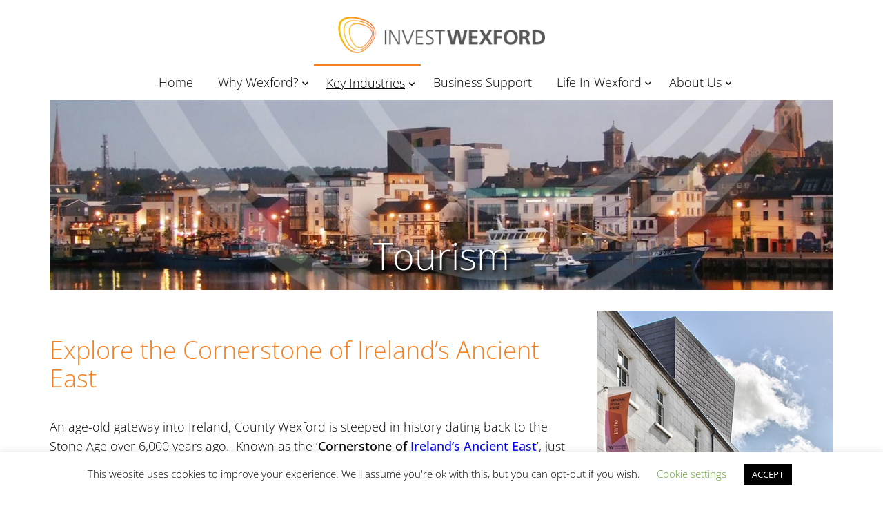

--- FILE ---
content_type: text/css
request_url: https://www.investwexford.ie/wp-content/themes/twentytwentytwo-iw/fonts.css?ver=1.0
body_size: 2002
content:
/* Fonts */

/* PT Sans (Google Fonts) */
    @font-face {
        font-family: 'PT Sans';
        src: url('fonts/ptsans/PTSans-Regular.ttf');
        font-weight: 1 999;
        font-style: normal;
    }
    /*
    @font-face {
        font-family: 'PT Sans';
        src: url('fonts/ptsans/PTSans-Bold.ttf');
        font-weight: bold;
        font-style: normal;
    }
    @font-face {
        font-family: 'PT Sans';
        src: url('fonts/ptsans/PTSans-Italic.ttf');
        font-weight: normal;
        font-style: italic;
    }
    @font-face {
        font-family: 'PT Sans';
        src: url('fonts/ptsans/PTSans-BoldItalic.ttf');
        font-weight: bold;
        font-style: italic;
    }*/

/* Open Sans */

    /* Regular */

    @font-face {
        font-family: 'OpenSans';
        src: url('fonts/opensans/OpenSans-VariableFont_wdth,wght.ttf');
        font-weight: 1 999;
        font-style: normal;
    }
    @font-face {
        font-family: 'OpenSans';
        src: url('fonts/opensans/OpenSans-VariableFont_wdth,wght.ttf');
        font-weight: bold;
        font-variation-settings: 'wght' 100;
        font-style: normal;
    }

/*
    @font-face {
        font-family: 'OpenSans';
        src: url('fonts/opensans/OpenSans-Italic-VariableFont_wdth,wght.ttf');
        font-weight: normal;
        font-style: italic;
    }

    @font-face {
        font-family: 'OpenSans';
        src: url('fonts/opensans/OpenSans-Italic-VariableFont_wdth,wght.ttf');
        font-weight: bold;
        font-style: italic;
    }

    @font-face {
        font-family: 'OpenSans';
        src: url('fonts/opensans/OpenSans-VariableFont_wdth,wght.ttf');
        font-weight: lighter;
        font-style: normal;
    }

    @font-face {
        font-family: 'OpenSans';
        src: url('fonts/opensans/OpenSans-Italic-VariableFont_wdth,wght.ttf');
        font-weight: lighter;
        font-style: italic;
    }
*/

    /* Fontawesome */
    /*@import url('fonts/fontawesome/css/all.css');*/


--- FILE ---
content_type: text/css
request_url: https://www.investwexford.ie/wp-content/themes/twentytwentytwo-iw/style.css?ver=1.0
body_size: 8144
content:
/*

Theme Name: Invest Wexford Theme

Description: Twenty Twenty-Two Child Theme for InvestWexford.ie

Author: ruinsofmorning.com

Author URI: http://www.ruinsofmorning.com

Template: twentytwentytwo

Version: 1.0.0

*/
/* Invest Wexford SCSS Vars */
/* General */
BODY,
BODY .editor-styles-wrapper {
  font-size: 18px;
  font-family: "OpenSans", Arial, sans-serif;
  font-weight: lighter;
  --wp--preset--font-size--small: 0.8em;
  --wp--preset--font-size--medium: inherit;
  --wp--preset--font-size--large: 1.75em;
  --wp--preset--font-size--x-large: clamp(1.75em, 3vw, 2.25em);
}

/* Layout */
BODY, .editor-styles-wrapper {
  --wp--style--global--content-size: 1100px !important;
  --wp--style--global--wide-size: 1100px !important;
}

.size-auto,
.size-full,
.size-large,
.size-medium,
.size-thumbnail {
  max-width: 100%;
  height: auto;
}

/* Header */
HEADER,
.edit-site-block-editor__block-list HEADER {
  margin-right: calc(-1 * var(--wp--custom--spacing--outer)) !important;
  margin-left: calc(-1 * var(--wp--custom--spacing--outer)) !important;
}

/* Site Title */
.wp-block-site-title {
  display: none;
}

/* Page Title */
.hidden-title {
  display: none !important;
}

.title-cover {
  min-height: 275px;
}

/* Single Template */
.title-cover .wp-block-post-title {
  font-family: "OpenSans", Arial, sans-serif;
  font-weight: 400;
  text-shadow: 3px 3px 4px black;
}

.post-tail,
.wp-single-template .wp-block-columns {
  max-width: 1100px;
  margin: auto;
}

.post-tail {
  padding: 1em 0;
  border: solid 1px #8c8c8c;
  border-left: 0;
  border-right: 0;
  margin: 1em auto;
}

.wp-single-template .single-title-cover {
  min-height: 0;
}

/* Content */
.wp-site-blocks .wp-block-post-content {
  -webkit-margin-before: 0;
          margin-block-start: 0;
}

a:where(:not(.wp-element-button)) {
  color: #f58021;
}

/* Horizontal Rule */
.wp-block-separator:not(.is-style-wide):not(.is-style-dots) {
  width: auto;
  border-width: 1px;
  color: #f58021;
}

/* Footer */
FOOTER.wp-block-template-part {
  padding-top: 30px;
  border-top: solid 1px #8c8c8c;
  -webkit-margin-before: 0;
          margin-block-start: 0;
}

FOOTER:not(.block-editor-block-list__block) {
  margin-right: calc(-1 * var(--wp--custom--spacing--outer)) !important;
  margin-left: calc(-1 * var(--wp--custom--spacing--outer)) !important;
}

.footer-columns {
  max-width: 1100px;
  margin: auto;
}

/* Footer Contact Details */
.footer-contact-block {
  line-height: 2.2em;
  letter-spacing: 1px;
}

/* Footer Menu */
.footer-menu-block {
  font-size: 110%;
  text-transform: uppercase;
  line-height: 1em;
  letter-spacing: 1px;
}

.footer-menu-block LI UL {
  display: none !important;
}

/* Footer Twitter Feed */
.footer-twitter-feed IFRAME {
  max-height: 400px !important;
  border-radius: 12px;
}

.developer-link {
  border-top: solid 1px #8c8c8c;
}

/* Navigation */
/* Main Menu */
HEADER .block-is-sticky NAV.wp-block-navigation {
  border-bottom: 1px solid rgba(220, 218, 219, 0.75);
  box-shadow: 4px 0 10px rgba(0, 0, 0, 0.5);
}

HEADER .wp-block-navigation,
HEADER .wp-block-navigation LI {
  background-color: white;
}

.editor-styles-wrapper .wp-block-navigation a {
  padding: 0.6em 1em !important;
}

HEADER .wp-block-navigation LI A {
  padding: 0.6em 1em;
}

HEADER LI.wp-block-navigation-submenu > A {
  padding-right: 0.1em;
}

HEADER .wp-block-navigation LI.has-child:not(.open-on-click):hover > UL.wp-block-navigation__submenu-container:is(*),
HEADER .wp-block-navigation LI.has-child:not(.open-on-click) > UL.wp-block-navigation__submenu-container:is(*) {
  width: -webkit-max-content;
  width: -moz-max-content;
  width: max-content;
  min-width: 220px;
}

HEADER .wp-block-navigation LI UL .wp-block-navigation-item > .wp-block-navigation-item__content {
  border-bottom: 1px solid rgba(220, 218, 219, 0.75);
  padding-top: 7px;
  padding-bottom: 7px;
  color: #333333;
  text-decoration: none;
  text-align: left;
  display: block !important;
  width: 100%;
}

HEADER .wp-block-navigation .wp-block-navigation-item.active {
  border-top: solid 2px #f58021;
}

HEADER .wp-block-navigation LI UL .wp-block-navigation-item.active {
  background-color: #f58021;
  color: white;
  border: none;
}

HEADER .wp-block-navigation LI UL .wp-block-navigation-item.active > A {
  color: white;
}

HEADER .wp-block-navigation LI UL .wp-block-navigation-item A:hover {
  background-color: rgb(238, 238, 238);
  color: #333333;
  text-decoration: none;
}

HEADER .wp-block-navigation__container > .has-child > BUTTON {
  padding-right: 1em;
}

HEADER .wp-block-navigation__container > .has-child > .wp-block-navigation-item__content {
  padding-right: 0;
}

/* Responsive overrides */
HEADER .wp-block-navigation__responsive-container.is-menu-open .wp-block-navigation__responsive-container-close {
  position: relative;
  display: block;
  top: 2em;
  width: 50%;
  margin: auto;
}

.wp-block-navigation__responsive-container-close :first-child {
  width: 40px;
  height: 40px;
  margin: auto;
}

HEADER .wp-block-navigation__responsive-container.is-menu-open .wp-block-navigation__responsive-container-content {
  padding-top: 2em;
}

HEADER .wp-block-navigation__responsive-container.is-menu-open LI.has-child:not(.open-on-click):hover > UL.wp-block-navigation__submenu-container:is(*) {
  width: 95%;
}

HEADER .wp-block-navigation__responsive-container.is-menu-open DIV.wp-block-navigation__responsive-container-content > UL.wp-block-navigation__container {
  overflow: hidden;
  width: 95%;
}

HEADER .wp-block-navigation__responsive-container.is-menu-open {
  padding: 0;
}

HEADER .wp-block-navigation__responsive-container.is-menu-open .wp-block-navigation-item,
HEADER .wp-block-navigation__responsive-container.is-menu-open .wp-block-navigation-item .wp-block-navigation__submenu-container,
HEADER .wp-block-navigation__responsive-container.is-menu-open .wp-block-page-list {
  background-color: white;
  display: block;
  width: 100%;
}

HEADER .wp-block-navigation__responsive-container.is-menu-open .wp-block-navigation-item .wp-block-navigation-item__content {
  padding: 0.5em;
}

HEADER .wp-block-navigation__responsive-container.is-menu-open .wp-block-navigation__responsive-container-content .wp-block-navigation-item {
  display: block;
  width: 100%;
}

HEADER .wp-block-navigation__responsive-container.is-menu-open .wp-block-navigation-item .wp-block-navigation__submenu-container {
  padding: 0;
  padding-left: 1em !important;
  padding-right: 0 !important;
}

HEADER .wp-block-navigation__responsive-container.is-menu-open .wp-block-navigation-item > .wp-block-navigation-item__content {
  border-bottom: solid 1px rgba(220, 218, 219, 0.75);;
}

HEADER .wp-block-navigation__responsive-container.is-menu-open UL LI.wp-block-navigation-item > .wp-block-navigation-item__content {
  font-weight: bold;
}

HEADER .wp-block-navigation__responsive-container.is-menu-open UL UL LI.wp-block-navigation-item > .wp-block-navigation-item__content {
  font-weight: normal;
}

HEADER .wp-block-navigation__responsive-container.is-menu-open LI UL .wp-block-navigation-item.active > .wp-block-navigation-item__content {
  color: black;
}

HEADER .wp-block-navigation__responsive-container.is-menu-open UL UL LI.wp-block-navigation-item.current-menu-item > .wp-block-navigation-item__content {
  background-color: #f58021;
  color: white;
}

/* PAGE CONTENT */
/* Headings */
.wp-site-blocks .wp-block-post-title,
H1, H2, H3, H4, H5, H6 {
  font-family: "OpenSans", Arial, Helvetica, sans-serif;
  font-weight: 200;
  color: #f58021;
}

H1 {
  font-size: 3em;
}

H2 {
  font-size: 2.5em;
}

H3 {
  font-size: 2em;
}

H4 {
  font-size: 1.5em;
}

H5 {
  font-size: 1em;
}

H6 {
  font-size: 1em;
}

strong {
  font-weight: 500;
}

/* Elective classes */
.font-light,
.iw-counters .wp-block-greenshift-blocks-counter .gs-counter {
  font-weight: 100;
}

.iw-icon-large {
  height: 72px;
}

.iw-center {
  text-align: center;
}

.iw-grad-down {
  color: #f58021;
  background: -webkit-linear-gradient(#e55304, #ffd800);
  -webkit-background-clip: text;
  -webkit-text-fill-color: transparent;
}/*# sourceMappingURL=style.css.map */

--- FILE ---
content_type: text/css
request_url: https://www.investwexford.ie/wp-content/themes/twentytwentytwo-iw/custom-blocks.css?ver=1.0
body_size: 4219
content:
/* CSS for custom Widgets / Blocks */ /* Invest Wexford SCSS Vars */
/* Sticky Blocks https://wordpress.org/plugins/sticky-block/ */
.sticky-block-wrapper {
  z-index: 1000;
  position: relative;
}

/* Reusable */
/* .editor-styles-wrapper .is-layout-constrained .is-reusable,
.wp-site-blocks .is-reusable {
margin-block-start: 0;
}*/
/* Figures */
FIGURE.aligncenter {
  margin: auto;
}

/* Covers */
.wp-block-cover,
.wp-site-blocks .wp-block-cover {
  min-height: 0;
}

.wp-block-cover.title-cover,
.wp-site-blocks .wp-block-cover.title-cover {
  min-height: 275px;
}

.editor-styles-wrapper .is-layout-constrained .wp-block-cover.cover-flush,
.wp-site-blocks .wp-block-cover.cover-flush {
  -webkit-margin-before: 0;
          margin-block-start: 0;
}

.wp-block-cover__inner-container {
  max-width: 1100px;
  margin: inherit auto;
}

/* Magazine */
/* in editor */
.editor-styles-wrapper .is-layout-constrained .is-reusable .cover-magazine {
  width: auto;
  max-width: none;
}

.editor-styles-wrapper .is-layout-constrained .is-reusable .cover-magazine {
  min-height: 456px;
  max-width: none;
}

/* Default cover title background*/
.title-cover {
  background-image: url("images/about-us-min.jpg");
  background-size: cover;
  background-repeat: no-repeat;
}

/* Tables */
.wp-block-table TABLE {
  border-color: #e0dede;
}

.wp-block-table THEAD {
  border: 0;
}

.wp-block-table TH {
  background-color: #f6f6f6;
}

.wp-block-table TH, .wp-block-table TD {
  border-color: #e0dede;
}

/* Archive */
.wp-site-blocks H3.wp-block-post-title {
  font-size: 2em;
}

.wp-site-blocks .wp-block-post-title A {
  text-decoration: none;
}

.archive-post-date-custom A {
  text-decoration: none;
}

/* Accordion Blocks https://wordpress.org/plugins/accordion-blocks/ */
/*
.wp-block-aab-accordion-block {margin-top: 1em;}

.aab__accordion_container {border: 0 !important;}

.aab__accordion_head {
    padding: 0 !important;
}

.wp-block-aab-accordion-block .aab__accordion_head .aab__accordion_heading,
.wp-block-aab-accordion-block .aab__accordion_head .aab__accordion_heading.aab_right_icon {
    margin: 0;
}

.aab__accordion_title,
.c-accordion__title {
    padding: 10px 20px;
    font-family: Arial, Helvetica, sans-serif;
    font-size: 1.2em;
    background-color: $color_accent;
    color: white !important;
}
.c-accordion__title::after {content: '';}

.aab__accordion_body {border: 0 !important;}
*/
/* Counters Block https://wordpress.org/plugins/counters-block/ */
.wp-block-ctrb-counters .ctrbCounters {
  text-align: center;
  grid-gap: 10px !important;
}

.wp-block-ctrb-counters .ctrbCounters > div {
  display: inline-block;
  vertical-align: top;
}

.wp-block-ctrb-counters .ctrbCounters .ctrbCounter {
  height: auto;
  overflow: hidden;
  border-radius: 0 !important;
  margin: auto;
}

.wp-block-ctrb-counters .ctrbCounters .ctrbCounter .counterNumber {
  line-height: 95% !important;
  margin: 0 !important;
}

.wp-block-ctrb-counters .ctrbCounters .ctrbCounter .counterIcon {
  color: #f58021;
  background: -webkit-linear-gradient(#e55304, #ffd800);
  -webkit-background-clip: text;
  -webkit-text-fill-color: transparent;
}

.wp-block-ctrb-counters .ctrbCounters .ctrbCounter .prefix {
  font-size: 50% !important;
}

.wp-block-ctrb-counters .ctrbCounters .ctrbCounter .number {
  font-weight: inherit;
}

.wp-block-ctrb-counters .ctrbCounters .ctrbCounter .suffix {
  font-size: 50% !important;
}

.wp-block-ctrb-counters .ctrbCounters .ctrbCounter I {
  font-size: 400% !important;
}

.wp-block-ctrb-counters .ctrbCounters .ctrbCounter .counterLabel {
  font-size: 120% !important;
}

/* Carousel */
.wp-block-cb-slide {
  display: table !important;
  height: 150px;
  text-align: center;
}

.wp-block-cb-slide FIGURE {
  display: table-cell;
  vertical-align: middle;
}

.wp-block-cb-slide FIGURE IMG {
  display: inline-block;
}

/* Sticky Contact Form */
.sticky-popup {
  z-index: 100;
}

/* Lightbox (code in theme) */
#lightboxOverlay {
  position: fixed !important;
  top: 0;
  left: 0;
  height: 100% !important;
  width: 100% !important;
}

#lightbox {
  position: fixed !important;
  top: 50% !important;
  transform: translateY(-50%);
}/*# sourceMappingURL=custom-blocks.css.map */

--- FILE ---
content_type: text/javascript
request_url: https://www.investwexford.ie/wp-content/themes/twentytwentytwo-iw/js/utility.js?ver=1.0
body_size: 1144
content:
(function ($) {$(function () {

    /* Add 'active' class to parents of current item in HEADER navigation menu */
    $('HEADER NAV .current-menu-item').each(function(){
        currentitem = this;
        keepclimbing = true;
        firstitem = true;
        while (keepclimbing && currentitem) {
            tag = $(currentitem).prop("tagName")
            if (tag == 'A' || tag == 'LI' || tag == 'UL') {
                $(currentitem).addClass('active');
                if (firstitem) {$(currentitem).addClass('active-end')}
                firstitem = false;
            } else {
                keepclimbing = false;
            }
            currentitem = $(currentitem).parent();
        }
    });

    /* Add lightbox to any images linked to media files */
    imgc = 0;
    $(".wp-block-image A[href$='jpg'], .wp-block-image A[href$='jpeg'], .wp-block-image A[href$='png'], .wp-block-image A[href$='gif'], .wp-block-image A[href$='svg']").each(function(){
        img = $(this).children('img').eq(0);
        if (img) {
            $(this).attr('data-lightbox','image'+imgc);
            imgc += 1;
        }
    });

}); }(jQuery));

--- FILE ---
content_type: text/javascript
request_url: https://www.investwexford.ie/wp-content/plugins/animated-blocks/assets/js/frontend.js?ver=1704809871
body_size: 312
content:
/*
 * Animated Block
 *
 * Version: 1.1.1
 */
(function($) {
	// Animated block element
	var $animatedBlock = $('[data-scroll-class]');

	// Initialize
	$animatedBlock.scrollClass();

  	// On animation end
	$animatedBlock.on("animationend", function() {
		$(this).addClass('ab-animation-end');
	});
})(jQuery);
